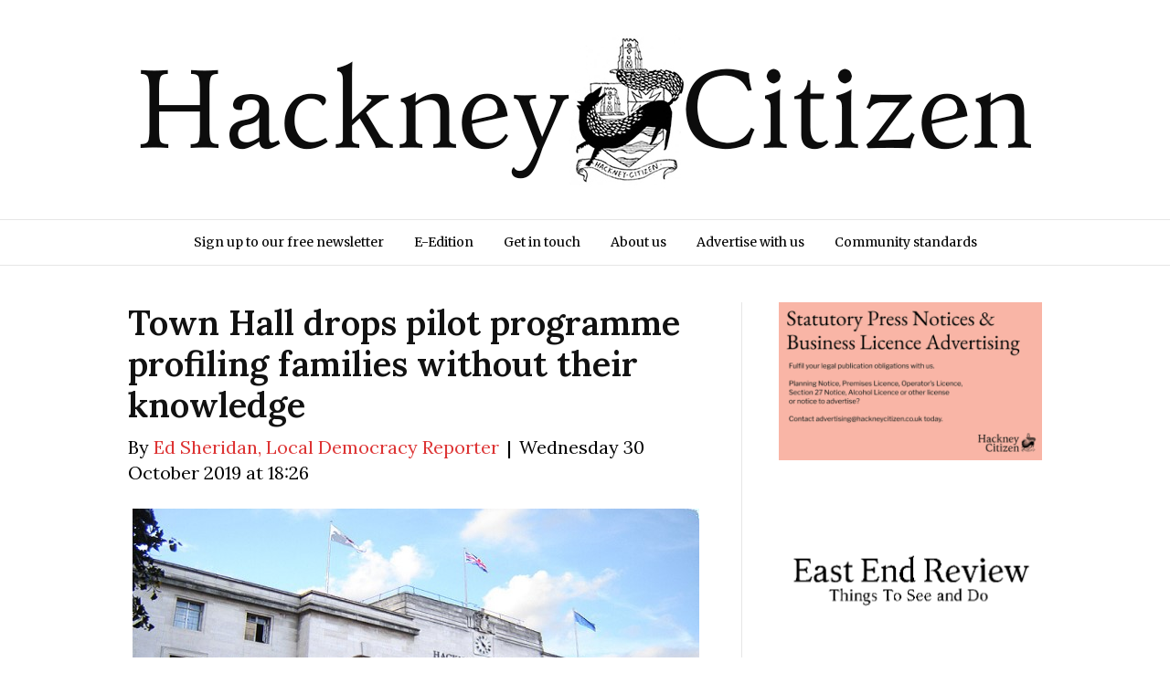

--- FILE ---
content_type: text/html; charset=UTF-8
request_url: https://www.hackneycitizen.co.uk/2019/10/30/town-hall-drops-pilot-programme-profiling-families-without-their-knowledge/
body_size: 17367
content:
<!DOCTYPE html>
<html lang="en-GB">
<head>
<meta charset="UTF-8" />
<meta name='viewport' content='width=device-width, initial-scale=1.0' />
<meta http-equiv='X-UA-Compatible' content='IE=edge' />
<link rel="profile" href="https://gmpg.org/xfn/11" />
<title>Town Hall drops pilot programme profiling families without their knowledge &#8211; Hackney Citizen</title>
<meta name='robots' content='max-image-preview:large' />
<!-- Google tag (gtag.js) consent mode dataLayer added by Site Kit -->
<script id="google_gtagjs-js-consent-mode-data-layer">
window.dataLayer = window.dataLayer || [];function gtag(){dataLayer.push(arguments);}
gtag('consent', 'default', {"ad_personalization":"denied","ad_storage":"denied","ad_user_data":"denied","analytics_storage":"denied","functionality_storage":"denied","security_storage":"denied","personalization_storage":"denied","region":["AT","BE","BG","CH","CY","CZ","DE","DK","EE","ES","FI","FR","GB","GR","HR","HU","IE","IS","IT","LI","LT","LU","LV","MT","NL","NO","PL","PT","RO","SE","SI","SK"],"wait_for_update":500});
window._googlesitekitConsentCategoryMap = {"statistics":["analytics_storage"],"marketing":["ad_storage","ad_user_data","ad_personalization"],"functional":["functionality_storage","security_storage"],"preferences":["personalization_storage"]};
window._googlesitekitConsents = {"ad_personalization":"denied","ad_storage":"denied","ad_user_data":"denied","analytics_storage":"denied","functionality_storage":"denied","security_storage":"denied","personalization_storage":"denied","region":["AT","BE","BG","CH","CY","CZ","DE","DK","EE","ES","FI","FR","GB","GR","HR","HU","IE","IS","IT","LI","LT","LU","LV","MT","NL","NO","PL","PT","RO","SE","SI","SK"],"wait_for_update":500};
</script>
<!-- End Google tag (gtag.js) consent mode dataLayer added by Site Kit -->
<link rel='dns-prefetch' href='//www.hackneycitizen.co.uk' />
<link rel='dns-prefetch' href='//cc.cdn.civiccomputing.com' />
<link rel='dns-prefetch' href='//www.googletagmanager.com' />
<link rel='dns-prefetch' href='//fonts.googleapis.com' />
<link rel="alternate" type="application/rss+xml" title="Hackney Citizen &raquo; Feed" href="https://www.hackneycitizen.co.uk/feed/" />
<link rel="alternate" type="application/rss+xml" title="Hackney Citizen &raquo; Comments Feed" href="https://www.hackneycitizen.co.uk/comments/feed/" />
<link rel="alternate" type="application/rss+xml" title="Hackney Citizen &raquo; Town Hall drops pilot programme profiling families without their knowledge Comments Feed" href="https://www.hackneycitizen.co.uk/2019/10/30/town-hall-drops-pilot-programme-profiling-families-without-their-knowledge/feed/" />
<link rel="alternate" title="oEmbed (JSON)" type="application/json+oembed" href="https://www.hackneycitizen.co.uk/wp-json/oembed/1.0/embed?url=https%3A%2F%2Fwww.hackneycitizen.co.uk%2F2019%2F10%2F30%2Ftown-hall-drops-pilot-programme-profiling-families-without-their-knowledge%2F" />
<link rel="alternate" title="oEmbed (XML)" type="text/xml+oembed" href="https://www.hackneycitizen.co.uk/wp-json/oembed/1.0/embed?url=https%3A%2F%2Fwww.hackneycitizen.co.uk%2F2019%2F10%2F30%2Ftown-hall-drops-pilot-programme-profiling-families-without-their-knowledge%2F&#038;format=xml" />
<style id='wp-img-auto-sizes-contain-inline-css'>
img:is([sizes=auto i],[sizes^="auto," i]){contain-intrinsic-size:3000px 1500px}
/*# sourceURL=wp-img-auto-sizes-contain-inline-css */
</style>
<link rel='stylesheet' id='wgs-css' href='https://www.hackneycitizen.co.uk/wp-content/plugins/wp-google-search/wgs.css?ver=6.9' media='all' />
<link rel='stylesheet' id='wgs2-css' href='https://www.hackneycitizen.co.uk/wp-content/plugins/wp-google-search/wgs2.css?ver=6.9' media='all' />
<link rel='stylesheet' id='fl-builder-google-fonts-560cd7683afc6c3efe15dac08299c666-css' href='https://fonts.googleapis.com/css?family=Lora%3A300%2C400%2C700%2C600&#038;ver=6.9' media='all' />
<link rel='stylesheet' id='fl-builder-google-fonts-71932119f06b4a6847b9f9ba86c909f2-css' href='https://fonts.googleapis.com/css?family=Merriweather%3A400&#038;ver=6.9' media='all' />
<link rel='alternate stylesheet' id='powerkit-icons-css' href='https://www.hackneycitizen.co.uk/wp-content/plugins/powerkit/assets/fonts/powerkit-icons.woff?ver=3.0.4' as='font' type='font/wof' crossorigin />
<link rel='stylesheet' id='powerkit-css' href='https://www.hackneycitizen.co.uk/wp-content/plugins/powerkit/assets/css/powerkit.css?ver=3.0.4' media='all' />
<style id='wp-emoji-styles-inline-css'>

	img.wp-smiley, img.emoji {
		display: inline !important;
		border: none !important;
		box-shadow: none !important;
		height: 1em !important;
		width: 1em !important;
		margin: 0 0.07em !important;
		vertical-align: -0.1em !important;
		background: none !important;
		padding: 0 !important;
	}
/*# sourceURL=wp-emoji-styles-inline-css */
</style>
<link rel='stylesheet' id='wp-block-library-css' href='https://www.hackneycitizen.co.uk/wp-includes/css/dist/block-library/style.min.css?ver=6.9' media='all' />
<style id='wp-block-image-inline-css'>
.wp-block-image>a,.wp-block-image>figure>a{display:inline-block}.wp-block-image img{box-sizing:border-box;height:auto;max-width:100%;vertical-align:bottom}@media not (prefers-reduced-motion){.wp-block-image img.hide{visibility:hidden}.wp-block-image img.show{animation:show-content-image .4s}}.wp-block-image[style*=border-radius] img,.wp-block-image[style*=border-radius]>a{border-radius:inherit}.wp-block-image.has-custom-border img{box-sizing:border-box}.wp-block-image.aligncenter{text-align:center}.wp-block-image.alignfull>a,.wp-block-image.alignwide>a{width:100%}.wp-block-image.alignfull img,.wp-block-image.alignwide img{height:auto;width:100%}.wp-block-image .aligncenter,.wp-block-image .alignleft,.wp-block-image .alignright,.wp-block-image.aligncenter,.wp-block-image.alignleft,.wp-block-image.alignright{display:table}.wp-block-image .aligncenter>figcaption,.wp-block-image .alignleft>figcaption,.wp-block-image .alignright>figcaption,.wp-block-image.aligncenter>figcaption,.wp-block-image.alignleft>figcaption,.wp-block-image.alignright>figcaption{caption-side:bottom;display:table-caption}.wp-block-image .alignleft{float:left;margin:.5em 1em .5em 0}.wp-block-image .alignright{float:right;margin:.5em 0 .5em 1em}.wp-block-image .aligncenter{margin-left:auto;margin-right:auto}.wp-block-image :where(figcaption){margin-bottom:1em;margin-top:.5em}.wp-block-image.is-style-circle-mask img{border-radius:9999px}@supports ((-webkit-mask-image:none) or (mask-image:none)) or (-webkit-mask-image:none){.wp-block-image.is-style-circle-mask img{border-radius:0;-webkit-mask-image:url('data:image/svg+xml;utf8,<svg viewBox="0 0 100 100" xmlns="http://www.w3.org/2000/svg"><circle cx="50" cy="50" r="50"/></svg>');mask-image:url('data:image/svg+xml;utf8,<svg viewBox="0 0 100 100" xmlns="http://www.w3.org/2000/svg"><circle cx="50" cy="50" r="50"/></svg>');mask-mode:alpha;-webkit-mask-position:center;mask-position:center;-webkit-mask-repeat:no-repeat;mask-repeat:no-repeat;-webkit-mask-size:contain;mask-size:contain}}:root :where(.wp-block-image.is-style-rounded img,.wp-block-image .is-style-rounded img){border-radius:9999px}.wp-block-image figure{margin:0}.wp-lightbox-container{display:flex;flex-direction:column;position:relative}.wp-lightbox-container img{cursor:zoom-in}.wp-lightbox-container img:hover+button{opacity:1}.wp-lightbox-container button{align-items:center;backdrop-filter:blur(16px) saturate(180%);background-color:#5a5a5a40;border:none;border-radius:4px;cursor:zoom-in;display:flex;height:20px;justify-content:center;opacity:0;padding:0;position:absolute;right:16px;text-align:center;top:16px;width:20px;z-index:100}@media not (prefers-reduced-motion){.wp-lightbox-container button{transition:opacity .2s ease}}.wp-lightbox-container button:focus-visible{outline:3px auto #5a5a5a40;outline:3px auto -webkit-focus-ring-color;outline-offset:3px}.wp-lightbox-container button:hover{cursor:pointer;opacity:1}.wp-lightbox-container button:focus{opacity:1}.wp-lightbox-container button:focus,.wp-lightbox-container button:hover,.wp-lightbox-container button:not(:hover):not(:active):not(.has-background){background-color:#5a5a5a40;border:none}.wp-lightbox-overlay{box-sizing:border-box;cursor:zoom-out;height:100vh;left:0;overflow:hidden;position:fixed;top:0;visibility:hidden;width:100%;z-index:100000}.wp-lightbox-overlay .close-button{align-items:center;cursor:pointer;display:flex;justify-content:center;min-height:40px;min-width:40px;padding:0;position:absolute;right:calc(env(safe-area-inset-right) + 16px);top:calc(env(safe-area-inset-top) + 16px);z-index:5000000}.wp-lightbox-overlay .close-button:focus,.wp-lightbox-overlay .close-button:hover,.wp-lightbox-overlay .close-button:not(:hover):not(:active):not(.has-background){background:none;border:none}.wp-lightbox-overlay .lightbox-image-container{height:var(--wp--lightbox-container-height);left:50%;overflow:hidden;position:absolute;top:50%;transform:translate(-50%,-50%);transform-origin:top left;width:var(--wp--lightbox-container-width);z-index:9999999999}.wp-lightbox-overlay .wp-block-image{align-items:center;box-sizing:border-box;display:flex;height:100%;justify-content:center;margin:0;position:relative;transform-origin:0 0;width:100%;z-index:3000000}.wp-lightbox-overlay .wp-block-image img{height:var(--wp--lightbox-image-height);min-height:var(--wp--lightbox-image-height);min-width:var(--wp--lightbox-image-width);width:var(--wp--lightbox-image-width)}.wp-lightbox-overlay .wp-block-image figcaption{display:none}.wp-lightbox-overlay button{background:none;border:none}.wp-lightbox-overlay .scrim{background-color:#fff;height:100%;opacity:.9;position:absolute;width:100%;z-index:2000000}.wp-lightbox-overlay.active{visibility:visible}@media not (prefers-reduced-motion){.wp-lightbox-overlay.active{animation:turn-on-visibility .25s both}.wp-lightbox-overlay.active img{animation:turn-on-visibility .35s both}.wp-lightbox-overlay.show-closing-animation:not(.active){animation:turn-off-visibility .35s both}.wp-lightbox-overlay.show-closing-animation:not(.active) img{animation:turn-off-visibility .25s both}.wp-lightbox-overlay.zoom.active{animation:none;opacity:1;visibility:visible}.wp-lightbox-overlay.zoom.active .lightbox-image-container{animation:lightbox-zoom-in .4s}.wp-lightbox-overlay.zoom.active .lightbox-image-container img{animation:none}.wp-lightbox-overlay.zoom.active .scrim{animation:turn-on-visibility .4s forwards}.wp-lightbox-overlay.zoom.show-closing-animation:not(.active){animation:none}.wp-lightbox-overlay.zoom.show-closing-animation:not(.active) .lightbox-image-container{animation:lightbox-zoom-out .4s}.wp-lightbox-overlay.zoom.show-closing-animation:not(.active) .lightbox-image-container img{animation:none}.wp-lightbox-overlay.zoom.show-closing-animation:not(.active) .scrim{animation:turn-off-visibility .4s forwards}}@keyframes show-content-image{0%{visibility:hidden}99%{visibility:hidden}to{visibility:visible}}@keyframes turn-on-visibility{0%{opacity:0}to{opacity:1}}@keyframes turn-off-visibility{0%{opacity:1;visibility:visible}99%{opacity:0;visibility:visible}to{opacity:0;visibility:hidden}}@keyframes lightbox-zoom-in{0%{transform:translate(calc((-100vw + var(--wp--lightbox-scrollbar-width))/2 + var(--wp--lightbox-initial-left-position)),calc(-50vh + var(--wp--lightbox-initial-top-position))) scale(var(--wp--lightbox-scale))}to{transform:translate(-50%,-50%) scale(1)}}@keyframes lightbox-zoom-out{0%{transform:translate(-50%,-50%) scale(1);visibility:visible}99%{visibility:visible}to{transform:translate(calc((-100vw + var(--wp--lightbox-scrollbar-width))/2 + var(--wp--lightbox-initial-left-position)),calc(-50vh + var(--wp--lightbox-initial-top-position))) scale(var(--wp--lightbox-scale));visibility:hidden}}
/*# sourceURL=https://www.hackneycitizen.co.uk/wp-includes/blocks/image/style.min.css */
</style>
<style id='wp-block-image-theme-inline-css'>
:root :where(.wp-block-image figcaption){color:#555;font-size:13px;text-align:center}.is-dark-theme :root :where(.wp-block-image figcaption){color:#ffffffa6}.wp-block-image{margin:0 0 1em}
/*# sourceURL=https://www.hackneycitizen.co.uk/wp-includes/blocks/image/theme.min.css */
</style>
<style id='wp-block-paragraph-inline-css'>
.is-small-text{font-size:.875em}.is-regular-text{font-size:1em}.is-large-text{font-size:2.25em}.is-larger-text{font-size:3em}.has-drop-cap:not(:focus):first-letter{float:left;font-size:8.4em;font-style:normal;font-weight:100;line-height:.68;margin:.05em .1em 0 0;text-transform:uppercase}body.rtl .has-drop-cap:not(:focus):first-letter{float:none;margin-left:.1em}p.has-drop-cap.has-background{overflow:hidden}:root :where(p.has-background){padding:1.25em 2.375em}:where(p.has-text-color:not(.has-link-color)) a{color:inherit}p.has-text-align-left[style*="writing-mode:vertical-lr"],p.has-text-align-right[style*="writing-mode:vertical-rl"]{rotate:180deg}
/*# sourceURL=https://www.hackneycitizen.co.uk/wp-includes/blocks/paragraph/style.min.css */
</style>
<style id='global-styles-inline-css'>
:root{--wp--preset--aspect-ratio--square: 1;--wp--preset--aspect-ratio--4-3: 4/3;--wp--preset--aspect-ratio--3-4: 3/4;--wp--preset--aspect-ratio--3-2: 3/2;--wp--preset--aspect-ratio--2-3: 2/3;--wp--preset--aspect-ratio--16-9: 16/9;--wp--preset--aspect-ratio--9-16: 9/16;--wp--preset--color--black: #000000;--wp--preset--color--cyan-bluish-gray: #abb8c3;--wp--preset--color--white: #ffffff;--wp--preset--color--pale-pink: #f78da7;--wp--preset--color--vivid-red: #cf2e2e;--wp--preset--color--luminous-vivid-orange: #ff6900;--wp--preset--color--luminous-vivid-amber: #fcb900;--wp--preset--color--light-green-cyan: #7bdcb5;--wp--preset--color--vivid-green-cyan: #00d084;--wp--preset--color--pale-cyan-blue: #8ed1fc;--wp--preset--color--vivid-cyan-blue: #0693e3;--wp--preset--color--vivid-purple: #9b51e0;--wp--preset--color--fl-heading-text: #121212;--wp--preset--color--fl-body-bg: #ffffff;--wp--preset--color--fl-body-text: #000000;--wp--preset--color--fl-accent: #dd3333;--wp--preset--color--fl-accent-hover: #6b5840;--wp--preset--color--fl-topbar-bg: #ffffff;--wp--preset--color--fl-topbar-text: #000000;--wp--preset--color--fl-topbar-link: #f95252;--wp--preset--color--fl-topbar-hover: #428bca;--wp--preset--color--fl-header-bg: #ffffff;--wp--preset--color--fl-header-text: #000000;--wp--preset--color--fl-header-link: #005689;--wp--preset--color--fl-header-hover: #6b5840;--wp--preset--color--fl-nav-bg: #ffffff;--wp--preset--color--fl-nav-link: #000000;--wp--preset--color--fl-nav-hover: #1e73be;--wp--preset--color--fl-content-bg: #ffffff;--wp--preset--color--fl-footer-widgets-bg: #ffffff;--wp--preset--color--fl-footer-widgets-text: #000000;--wp--preset--color--fl-footer-widgets-link: #428bca;--wp--preset--color--fl-footer-widgets-hover: #428bca;--wp--preset--color--fl-footer-bg: #ffffff;--wp--preset--color--fl-footer-text: #000000;--wp--preset--color--fl-footer-link: #428bca;--wp--preset--color--fl-footer-hover: #428bca;--wp--preset--gradient--vivid-cyan-blue-to-vivid-purple: linear-gradient(135deg,rgb(6,147,227) 0%,rgb(155,81,224) 100%);--wp--preset--gradient--light-green-cyan-to-vivid-green-cyan: linear-gradient(135deg,rgb(122,220,180) 0%,rgb(0,208,130) 100%);--wp--preset--gradient--luminous-vivid-amber-to-luminous-vivid-orange: linear-gradient(135deg,rgb(252,185,0) 0%,rgb(255,105,0) 100%);--wp--preset--gradient--luminous-vivid-orange-to-vivid-red: linear-gradient(135deg,rgb(255,105,0) 0%,rgb(207,46,46) 100%);--wp--preset--gradient--very-light-gray-to-cyan-bluish-gray: linear-gradient(135deg,rgb(238,238,238) 0%,rgb(169,184,195) 100%);--wp--preset--gradient--cool-to-warm-spectrum: linear-gradient(135deg,rgb(74,234,220) 0%,rgb(151,120,209) 20%,rgb(207,42,186) 40%,rgb(238,44,130) 60%,rgb(251,105,98) 80%,rgb(254,248,76) 100%);--wp--preset--gradient--blush-light-purple: linear-gradient(135deg,rgb(255,206,236) 0%,rgb(152,150,240) 100%);--wp--preset--gradient--blush-bordeaux: linear-gradient(135deg,rgb(254,205,165) 0%,rgb(254,45,45) 50%,rgb(107,0,62) 100%);--wp--preset--gradient--luminous-dusk: linear-gradient(135deg,rgb(255,203,112) 0%,rgb(199,81,192) 50%,rgb(65,88,208) 100%);--wp--preset--gradient--pale-ocean: linear-gradient(135deg,rgb(255,245,203) 0%,rgb(182,227,212) 50%,rgb(51,167,181) 100%);--wp--preset--gradient--electric-grass: linear-gradient(135deg,rgb(202,248,128) 0%,rgb(113,206,126) 100%);--wp--preset--gradient--midnight: linear-gradient(135deg,rgb(2,3,129) 0%,rgb(40,116,252) 100%);--wp--preset--font-size--small: 13px;--wp--preset--font-size--medium: 20px;--wp--preset--font-size--large: 36px;--wp--preset--font-size--x-large: 42px;--wp--preset--spacing--20: 0.44rem;--wp--preset--spacing--30: 0.67rem;--wp--preset--spacing--40: 1rem;--wp--preset--spacing--50: 1.5rem;--wp--preset--spacing--60: 2.25rem;--wp--preset--spacing--70: 3.38rem;--wp--preset--spacing--80: 5.06rem;--wp--preset--shadow--natural: 6px 6px 9px rgba(0, 0, 0, 0.2);--wp--preset--shadow--deep: 12px 12px 50px rgba(0, 0, 0, 0.4);--wp--preset--shadow--sharp: 6px 6px 0px rgba(0, 0, 0, 0.2);--wp--preset--shadow--outlined: 6px 6px 0px -3px rgb(255, 255, 255), 6px 6px rgb(0, 0, 0);--wp--preset--shadow--crisp: 6px 6px 0px rgb(0, 0, 0);}:where(.is-layout-flex){gap: 0.5em;}:where(.is-layout-grid){gap: 0.5em;}body .is-layout-flex{display: flex;}.is-layout-flex{flex-wrap: wrap;align-items: center;}.is-layout-flex > :is(*, div){margin: 0;}body .is-layout-grid{display: grid;}.is-layout-grid > :is(*, div){margin: 0;}:where(.wp-block-columns.is-layout-flex){gap: 2em;}:where(.wp-block-columns.is-layout-grid){gap: 2em;}:where(.wp-block-post-template.is-layout-flex){gap: 1.25em;}:where(.wp-block-post-template.is-layout-grid){gap: 1.25em;}.has-black-color{color: var(--wp--preset--color--black) !important;}.has-cyan-bluish-gray-color{color: var(--wp--preset--color--cyan-bluish-gray) !important;}.has-white-color{color: var(--wp--preset--color--white) !important;}.has-pale-pink-color{color: var(--wp--preset--color--pale-pink) !important;}.has-vivid-red-color{color: var(--wp--preset--color--vivid-red) !important;}.has-luminous-vivid-orange-color{color: var(--wp--preset--color--luminous-vivid-orange) !important;}.has-luminous-vivid-amber-color{color: var(--wp--preset--color--luminous-vivid-amber) !important;}.has-light-green-cyan-color{color: var(--wp--preset--color--light-green-cyan) !important;}.has-vivid-green-cyan-color{color: var(--wp--preset--color--vivid-green-cyan) !important;}.has-pale-cyan-blue-color{color: var(--wp--preset--color--pale-cyan-blue) !important;}.has-vivid-cyan-blue-color{color: var(--wp--preset--color--vivid-cyan-blue) !important;}.has-vivid-purple-color{color: var(--wp--preset--color--vivid-purple) !important;}.has-black-background-color{background-color: var(--wp--preset--color--black) !important;}.has-cyan-bluish-gray-background-color{background-color: var(--wp--preset--color--cyan-bluish-gray) !important;}.has-white-background-color{background-color: var(--wp--preset--color--white) !important;}.has-pale-pink-background-color{background-color: var(--wp--preset--color--pale-pink) !important;}.has-vivid-red-background-color{background-color: var(--wp--preset--color--vivid-red) !important;}.has-luminous-vivid-orange-background-color{background-color: var(--wp--preset--color--luminous-vivid-orange) !important;}.has-luminous-vivid-amber-background-color{background-color: var(--wp--preset--color--luminous-vivid-amber) !important;}.has-light-green-cyan-background-color{background-color: var(--wp--preset--color--light-green-cyan) !important;}.has-vivid-green-cyan-background-color{background-color: var(--wp--preset--color--vivid-green-cyan) !important;}.has-pale-cyan-blue-background-color{background-color: var(--wp--preset--color--pale-cyan-blue) !important;}.has-vivid-cyan-blue-background-color{background-color: var(--wp--preset--color--vivid-cyan-blue) !important;}.has-vivid-purple-background-color{background-color: var(--wp--preset--color--vivid-purple) !important;}.has-black-border-color{border-color: var(--wp--preset--color--black) !important;}.has-cyan-bluish-gray-border-color{border-color: var(--wp--preset--color--cyan-bluish-gray) !important;}.has-white-border-color{border-color: var(--wp--preset--color--white) !important;}.has-pale-pink-border-color{border-color: var(--wp--preset--color--pale-pink) !important;}.has-vivid-red-border-color{border-color: var(--wp--preset--color--vivid-red) !important;}.has-luminous-vivid-orange-border-color{border-color: var(--wp--preset--color--luminous-vivid-orange) !important;}.has-luminous-vivid-amber-border-color{border-color: var(--wp--preset--color--luminous-vivid-amber) !important;}.has-light-green-cyan-border-color{border-color: var(--wp--preset--color--light-green-cyan) !important;}.has-vivid-green-cyan-border-color{border-color: var(--wp--preset--color--vivid-green-cyan) !important;}.has-pale-cyan-blue-border-color{border-color: var(--wp--preset--color--pale-cyan-blue) !important;}.has-vivid-cyan-blue-border-color{border-color: var(--wp--preset--color--vivid-cyan-blue) !important;}.has-vivid-purple-border-color{border-color: var(--wp--preset--color--vivid-purple) !important;}.has-vivid-cyan-blue-to-vivid-purple-gradient-background{background: var(--wp--preset--gradient--vivid-cyan-blue-to-vivid-purple) !important;}.has-light-green-cyan-to-vivid-green-cyan-gradient-background{background: var(--wp--preset--gradient--light-green-cyan-to-vivid-green-cyan) !important;}.has-luminous-vivid-amber-to-luminous-vivid-orange-gradient-background{background: var(--wp--preset--gradient--luminous-vivid-amber-to-luminous-vivid-orange) !important;}.has-luminous-vivid-orange-to-vivid-red-gradient-background{background: var(--wp--preset--gradient--luminous-vivid-orange-to-vivid-red) !important;}.has-very-light-gray-to-cyan-bluish-gray-gradient-background{background: var(--wp--preset--gradient--very-light-gray-to-cyan-bluish-gray) !important;}.has-cool-to-warm-spectrum-gradient-background{background: var(--wp--preset--gradient--cool-to-warm-spectrum) !important;}.has-blush-light-purple-gradient-background{background: var(--wp--preset--gradient--blush-light-purple) !important;}.has-blush-bordeaux-gradient-background{background: var(--wp--preset--gradient--blush-bordeaux) !important;}.has-luminous-dusk-gradient-background{background: var(--wp--preset--gradient--luminous-dusk) !important;}.has-pale-ocean-gradient-background{background: var(--wp--preset--gradient--pale-ocean) !important;}.has-electric-grass-gradient-background{background: var(--wp--preset--gradient--electric-grass) !important;}.has-midnight-gradient-background{background: var(--wp--preset--gradient--midnight) !important;}.has-small-font-size{font-size: var(--wp--preset--font-size--small) !important;}.has-medium-font-size{font-size: var(--wp--preset--font-size--medium) !important;}.has-large-font-size{font-size: var(--wp--preset--font-size--large) !important;}.has-x-large-font-size{font-size: var(--wp--preset--font-size--x-large) !important;}
/*# sourceURL=global-styles-inline-css */
</style>

<style id='classic-theme-styles-inline-css'>
/*! This file is auto-generated */
.wp-block-button__link{color:#fff;background-color:#32373c;border-radius:9999px;box-shadow:none;text-decoration:none;padding:calc(.667em + 2px) calc(1.333em + 2px);font-size:1.125em}.wp-block-file__button{background:#32373c;color:#fff;text-decoration:none}
/*# sourceURL=/wp-includes/css/classic-themes.min.css */
</style>
<link rel='stylesheet' id='powerkit-author-box-css' href='https://www.hackneycitizen.co.uk/wp-content/plugins/powerkit/modules/author-box/public/css/public-powerkit-author-box.css?ver=3.0.4' media='all' />
<link rel='stylesheet' id='powerkit-basic-elements-css' href='https://www.hackneycitizen.co.uk/wp-content/plugins/powerkit/modules/basic-elements/public/css/public-powerkit-basic-elements.css?ver=3.0.4' media='screen' />
<link rel='stylesheet' id='powerkit-coming-soon-css' href='https://www.hackneycitizen.co.uk/wp-content/plugins/powerkit/modules/coming-soon/public/css/public-powerkit-coming-soon.css?ver=3.0.4' media='all' />
<link rel='stylesheet' id='powerkit-content-formatting-css' href='https://www.hackneycitizen.co.uk/wp-content/plugins/powerkit/modules/content-formatting/public/css/public-powerkit-content-formatting.css?ver=3.0.4' media='all' />
<link rel='stylesheet' id='powerkit-сontributors-css' href='https://www.hackneycitizen.co.uk/wp-content/plugins/powerkit/modules/contributors/public/css/public-powerkit-contributors.css?ver=3.0.4' media='all' />
<link rel='stylesheet' id='powerkit-facebook-css' href='https://www.hackneycitizen.co.uk/wp-content/plugins/powerkit/modules/facebook/public/css/public-powerkit-facebook.css?ver=3.0.4' media='all' />
<link rel='stylesheet' id='powerkit-featured-categories-css' href='https://www.hackneycitizen.co.uk/wp-content/plugins/powerkit/modules/featured-categories/public/css/public-powerkit-featured-categories.css?ver=3.0.4' media='all' />
<link rel='stylesheet' id='powerkit-inline-posts-css' href='https://www.hackneycitizen.co.uk/wp-content/plugins/powerkit/modules/inline-posts/public/css/public-powerkit-inline-posts.css?ver=3.0.4' media='all' />
<link rel='stylesheet' id='powerkit-instagram-css' href='https://www.hackneycitizen.co.uk/wp-content/plugins/powerkit/modules/instagram/public/css/public-powerkit-instagram.css?ver=3.0.4' media='all' />
<link rel='stylesheet' id='powerkit-justified-gallery-css' href='https://www.hackneycitizen.co.uk/wp-content/plugins/powerkit/modules/justified-gallery/public/css/public-powerkit-justified-gallery.css?ver=3.0.4' media='all' />
<link rel='stylesheet' id='powerkit-lazyload-css' href='https://www.hackneycitizen.co.uk/wp-content/plugins/powerkit/modules/lazyload/public/css/public-powerkit-lazyload.css?ver=3.0.4' media='all' />
<link rel='stylesheet' id='glightbox-css' href='https://www.hackneycitizen.co.uk/wp-content/plugins/powerkit/modules/lightbox/public/css/glightbox.min.css?ver=3.0.4' media='all' />
<link rel='stylesheet' id='powerkit-lightbox-css' href='https://www.hackneycitizen.co.uk/wp-content/plugins/powerkit/modules/lightbox/public/css/public-powerkit-lightbox.css?ver=3.0.4' media='all' />
<link rel='stylesheet' id='powerkit-opt-in-forms-css' href='https://www.hackneycitizen.co.uk/wp-content/plugins/powerkit/modules/opt-in-forms/public/css/public-powerkit-opt-in-forms.css?ver=3.0.4' media='all' />
<link rel='stylesheet' id='powerkit-pinterest-css' href='https://www.hackneycitizen.co.uk/wp-content/plugins/powerkit/modules/pinterest/public/css/public-powerkit-pinterest.css?ver=3.0.4' media='all' />
<link rel='stylesheet' id='powerkit-widget-posts-css' href='https://www.hackneycitizen.co.uk/wp-content/plugins/powerkit/modules/posts/public/css/public-powerkit-widget-posts.css?ver=3.0.4' media='all' />
<link rel='stylesheet' id='powerkit-scroll-to-top-css' href='https://www.hackneycitizen.co.uk/wp-content/plugins/powerkit/modules/scroll-to-top/public/css/public-powerkit-scroll-to-top.css?ver=3.0.4' media='all' />
<link rel='stylesheet' id='powerkit-share-buttons-css' href='https://www.hackneycitizen.co.uk/wp-content/plugins/powerkit/modules/share-buttons/public/css/public-powerkit-share-buttons.css?ver=3.0.4' media='all' />
<link rel='stylesheet' id='powerkit-slider-gallery-css' href='https://www.hackneycitizen.co.uk/wp-content/plugins/powerkit/modules/slider-gallery/public/css/public-powerkit-slider-gallery.css?ver=3.0.4' media='all' />
<link rel='stylesheet' id='powerkit-social-links-css' href='https://www.hackneycitizen.co.uk/wp-content/plugins/powerkit/modules/social-links/public/css/public-powerkit-social-links.css?ver=3.0.4' media='all' />
<link rel='stylesheet' id='powerkit-table-of-contents-css' href='https://www.hackneycitizen.co.uk/wp-content/plugins/powerkit/modules/table-of-contents/public/css/public-powerkit-table-of-contents.css?ver=3.0.4' media='all' />
<link rel='stylesheet' id='powerkit-twitter-css' href='https://www.hackneycitizen.co.uk/wp-content/plugins/powerkit/modules/twitter/public/css/public-powerkit-twitter.css?ver=3.0.4' media='all' />
<link rel='stylesheet' id='powerkit-widget-about-css' href='https://www.hackneycitizen.co.uk/wp-content/plugins/powerkit/modules/widget-about/public/css/public-powerkit-widget-about.css?ver=3.0.4' media='all' />
<link rel='stylesheet' id='mc4wp-form-basic-css' href='https://www.hackneycitizen.co.uk/wp-content/plugins/mailchimp-for-wp/assets/css/form-basic.css?ver=4.10.9' media='all' />
<link rel='stylesheet' id='cmplz-general-css' href='https://www.hackneycitizen.co.uk/wp-content/plugins/complianz-gdpr/assets/css/cookieblocker.min.css?ver=1766010923' media='all' />
<link rel='stylesheet' id='jquery-magnificpopup-css' href='https://www.hackneycitizen.co.uk/wp-content/themes/bb-theme/css/jquery.magnificpopup.css?ver=1.7.18' media='all' />
<link rel='stylesheet' id='base-css' href='https://www.hackneycitizen.co.uk/wp-content/themes/bb-theme/css/base.min.css?ver=1.7.18' media='all' />
<link rel='stylesheet' id='fl-automator-skin-css' href='https://www.hackneycitizen.co.uk/wp-content/uploads/bb-theme/skin-6929f4b16f253.css?ver=1.7.18' media='all' />
<link rel='stylesheet' id='fl-child-theme-css' href='https://www.hackneycitizen.co.uk/wp-content/themes/bb-theme-child/style.css?ver=6.9' media='all' />
<script src="https://www.hackneycitizen.co.uk/wp-includes/js/jquery/jquery.min.js?ver=3.7.1" id="jquery-core-js"></script>
<script src="https://www.hackneycitizen.co.uk/wp-includes/js/jquery/jquery-migrate.min.js?ver=3.4.1" id="jquery-migrate-js"></script>

<!-- Google tag (gtag.js) snippet added by Site Kit -->
<!-- Google Analytics snippet added by Site Kit -->
<script src="https://www.googletagmanager.com/gtag/js?id=G-5Z209M60QX" id="google_gtagjs-js" async></script>
<script id="google_gtagjs-js-after">
window.dataLayer = window.dataLayer || [];function gtag(){dataLayer.push(arguments);}
gtag("set","linker",{"domains":["www.hackneycitizen.co.uk"]});
gtag("js", new Date());
gtag("set", "developer_id.dZTNiMT", true);
gtag("config", "G-5Z209M60QX", {"googlesitekit_post_date":"20191030","googlesitekit_post_author":"Ed Sheridan, Local Democracy Reporter"});
//# sourceURL=google_gtagjs-js-after
</script>
<link rel="https://api.w.org/" href="https://www.hackneycitizen.co.uk/wp-json/" /><link rel="alternate" title="JSON" type="application/json" href="https://www.hackneycitizen.co.uk/wp-json/wp/v2/posts/244788" /><link rel="EditURI" type="application/rsd+xml" title="RSD" href="https://www.hackneycitizen.co.uk/xmlrpc.php?rsd" />
<meta name="generator" content="WordPress 6.9" />
<link rel="canonical" href="https://www.hackneycitizen.co.uk/2019/10/30/town-hall-drops-pilot-programme-profiling-families-without-their-knowledge/" />
<link rel='shortlink' href='https://www.hackneycitizen.co.uk/?p=244788' />
<meta name="generator" content="Site Kit by Google 1.170.0" />
<!-- Google AdSense meta tags added by Site Kit -->
<meta name="google-adsense-platform-account" content="ca-host-pub-2644536267352236">
<meta name="google-adsense-platform-domain" content="sitekit.withgoogle.com">
<!-- End Google AdSense meta tags added by Site Kit -->
<link rel="icon" href="https://www.hackneycitizen.co.uk/wp-content/uploads/cropped-hcsquare-1-32x32.jpg" sizes="32x32" />
<link rel="icon" href="https://www.hackneycitizen.co.uk/wp-content/uploads/cropped-hcsquare-1-192x192.jpg" sizes="192x192" />
<link rel="apple-touch-icon" href="https://www.hackneycitizen.co.uk/wp-content/uploads/cropped-hcsquare-1-180x180.jpg" />
<meta name="msapplication-TileImage" content="https://www.hackneycitizen.co.uk/wp-content/uploads/cropped-hcsquare-1-270x270.jpg" />
		<style id="wp-custom-css">
			.page .entry-title {
    text-align: center;
}
ins {
	display: block;
	text-align: center;
}		</style>
		<!-- Google tag (gtag.js) -->
<script async src="https://www.googletagmanager.com/gtag/js?id=G-5Z209M60QX"></script>
<script>
  window.dataLayer = window.dataLayer || [];
  function gtag(){dataLayer.push(arguments);}
  gtag('js', new Date());

  gtag('config', 'G-5Z209M60QX');
</script>
</head>
<body class="wp-singular post-template-default single single-post postid-244788 single-format-standard wp-theme-bb-theme wp-child-theme-bb-theme-child fl-framework-base fl-preset-default fl-full-width fl-has-sidebar has-blocks" itemscope="itemscope" itemtype="https://schema.org/WebPage">
<!-- Revive Adserver Hosted edition - Ad Management Asynchronous JS Tag - Generated with Revive Adserver v5.2.1 -->
<ins data-revive-zoneid="10418" data-revive-id="727bec5e09208690b050ccfc6a45d384"></ins>
<script async src="https://servedby.revive-adserver.net/asyncjs.php"></script>


<a aria-label="Skip to content" class="fl-screen-reader-text" href="#fl-main-content">Skip to content</a><div class="fl-page">
	<header class="fl-page-header fl-page-header-primary fl-page-nav-centered fl-page-nav-toggle-button fl-page-nav-toggle-visible-mobile" itemscope="itemscope" itemtype="https://schema.org/WPHeader"  role="banner">
	<div class="fl-page-header-wrap">
		<div class="fl-page-header-container container">
			<div class="fl-page-header-row row">
				<div class="col-md-12 fl-page-header-logo-col">
					<div class="fl-page-header-logo" itemscope="itemscope" itemtype="https://schema.org/Organization">
						<a href="https://www.hackneycitizen.co.uk/" itemprop="url"><img class="fl-logo-img" loading="false" data-no-lazy="1"   itemscope itemtype="https://schema.org/ImageObject" src="https://www.hackneycitizen.co.uk/wp-content/uploads/hackney_citizen_masthead_1000px.png" data-retina="" title="" width="1000" data-width="1000" height="180" data-height="180" alt="Hackney Citizen" /><meta itemprop="name" content="Hackney Citizen" /></a>
											</div>
				</div>
			</div>
		</div>
	</div>
	<div class="fl-page-nav-wrap">
		<div class="fl-page-nav-container container">
			<nav class="fl-page-nav fl-nav navbar navbar-default navbar-expand-md" aria-label="Header Menu" itemscope="itemscope" itemtype="https://schema.org/SiteNavigationElement" role="navigation">
				<button type="button" class="navbar-toggle navbar-toggler" data-toggle="collapse" data-target=".fl-page-nav-collapse">
					<span>Menu</span>
				</button>
				<div class="fl-page-nav-collapse collapse navbar-collapse">
					<ul id="menu-main-menu" class="nav navbar-nav menu fl-theme-menu"><li id="menu-item-236189" class="menu-item menu-item-type-post_type menu-item-object-page menu-item-236189 nav-item"><a href="https://www.hackneycitizen.co.uk/newsletter/" class="nav-link">Sign up to our free newsletter</a></li>
<li id="menu-item-241191" class="menu-item menu-item-type-post_type menu-item-object-page menu-item-241191 nav-item"><a href="https://www.hackneycitizen.co.uk/digital-edition/" class="nav-link">E-Edition</a></li>
<li id="menu-item-242118" class="menu-item menu-item-type-custom menu-item-object-custom menu-item-242118 nav-item"><a href="https://www.hackneycitizen.co.uk/contact-us/" class="nav-link">Get in touch</a></li>
<li id="menu-item-255180" class="menu-item menu-item-type-post_type menu-item-object-page menu-item-255180 nav-item"><a href="https://www.hackneycitizen.co.uk/info/" class="nav-link">About us</a></li>
<li id="menu-item-265047" class="menu-item menu-item-type-post_type menu-item-object-page menu-item-265047 nav-item"><a href="https://www.hackneycitizen.co.uk/advertising/" class="nav-link">Advertise with us</a></li>
<li id="menu-item-265073" class="menu-item menu-item-type-post_type menu-item-object-page menu-item-265073 nav-item"><a href="https://www.hackneycitizen.co.uk/community-standards/" class="nav-link">Community standards</a></li>
</ul>				</div>
			</nav>
		</div>
	</div>
</header><!-- .fl-page-header -->
	<div id="fl-main-content" class="fl-page-content" itemprop="mainContentOfPage" role="main">

		
<div class="container">
	<div class="row">

		
		<div class="fl-content fl-content-left col-md-8">
			<article class="fl-post post-244788 post type-post status-publish format-standard has-post-thumbnail hentry category-news tag-darren-martin tag-data tag-early-help-profiling-system tag-hackney-council tag-hackney-liberal-democrats tag-hackney-town-hall tag-xantura" id="fl-post-244788" itemscope itemtype="https://schema.org/BlogPosting">

	
	<header class="fl-post-header">
		<h1 class="fl-post-title" itemprop="headline">
			Town Hall drops pilot programme profiling families without their knowledge					</h1>
		<div class="fl-post-meta fl-post-meta-top"><span class="fl-post-author">By <a href="https://www.hackneycitizen.co.uk/author/ed_sheridan/"><span>Ed Sheridan, Local Democracy Reporter</span></a></span><span class="fl-sep"> | </span><span class="fl-post-date">Wednesday 30 October 2019 at 18:26</span></div><meta itemscope itemprop="mainEntityOfPage" itemtype="https://schema.org/WebPage" itemid="https://www.hackneycitizen.co.uk/2019/10/30/town-hall-drops-pilot-programme-profiling-families-without-their-knowledge/" content="Town Hall drops pilot programme profiling families without their knowledge" /><meta itemprop="datePublished" content="2019-10-30" /><meta itemprop="dateModified" content="2019-10-31" /><div itemprop="publisher" itemscope itemtype="https://schema.org/Organization"><meta itemprop="name" content="Hackney Citizen"><div itemprop="logo" itemscope itemtype="https://schema.org/ImageObject"><meta itemprop="url" content="https://www.hackneycitizen.co.uk/wp-content/uploads/hackney_citizen_masthead_1000px.png"></div></div><div itemscope itemprop="author" itemtype="https://schema.org/Person"><meta itemprop="url" content="https://www.hackneycitizen.co.uk/author/ed_sheridan/" /><meta itemprop="name" content="Ed Sheridan, Local Democracy Reporter" /></div><div itemscope itemprop="image" itemtype="https://schema.org/ImageObject"><meta itemprop="url" content="https://www.hackneycitizen.co.uk/wp-content/uploads/HackneyTownHallangle-1.jpg" /><meta itemprop="width" content="620" /><meta itemprop="height" content="372" /></div><div itemprop="interactionStatistic" itemscope itemtype="https://schema.org/InteractionCounter"><meta itemprop="interactionType" content="https://schema.org/CommentAction" /><meta itemprop="userInteractionCount" content="0" /></div>	</header><!-- .fl-post-header -->

	
	
	<div class="fl-post-content clearfix" itemprop="text">
		
<div class="wp-block-image"><figure class="aligncenter"><img  fetchpriority="high"  decoding="async"  width="620"  height="372"  src="[data-uri]"  alt=""  class="wp-image-240637 pk-lazyload"  data-pk-sizes="auto"  data-ls-sizes="(max-width: 620px) 100vw, 620px"  data-pk-src="https://www.hackneycitizen.co.uk/wp-content/uploads/HackneyTownHallangle-1.jpg"  data-pk-srcset="https://www.hackneycitizen.co.uk/wp-content/uploads/HackneyTownHallangle-1.jpg 620w, https://www.hackneycitizen.co.uk/wp-content/uploads/HackneyTownHallangle-1-600x360.jpg 600w, https://www.hackneycitizen.co.uk/wp-content/uploads/HackneyTownHallangle-1-140x84.jpg 140w, https://www.hackneycitizen.co.uk/wp-content/uploads/HackneyTownHallangle-1-300x180.jpg 300w, https://www.hackneycitizen.co.uk/wp-content/uploads/HackneyTownHallangle-1-460x276.jpg 460w, https://www.hackneycitizen.co.uk/wp-content/uploads/HackneyTownHallangle-1-560x336.jpg 560w" ><figcaption>Hackney Town Hall.</figcaption></figure></div>



<p>Hackney Council has ended a pilot scheme under the government&#8217;s so-called Troubled Families programme which profiled at-risk families for the borough&#8217;s social workers.</p>



<p>The Early Help Profiling System (EHPS) was designed to aid social workers by alerting them to families in the borough who may need extra support, with the aim of preventing tragedies before they occur.</p>



<p>Alerts were generated based on a child&#8217;s social care referral history, as well as data on school exclusions, youth offending, domestic abuse, incidents of antisocial behaviour, school truancy, and safeguarding and Early Help interventions.</p>



<p>People whose details were processed by the system were not informed by the council that their data was being used in this way, according to a 2015 response to a Freedom of Information (FoI) request on the service, with the council stating that this could prejudice the process.</p>



<p>The&nbsp;<em>Hackney Citizen</em>&nbsp;<a href="https://www.hackneycitizen.co.uk/2018/10/18/council-360k-xantura-software-profiles-troubled-families/">reported in October </a>that the system, designed by private software company Xantura, cost the Town Hall £361,400 over four years, but has now been dropped having not &#8220;realised the expected benefits&#8221;.</p>



<p>Darren Martin, vice chair of Hackney Liberal Democrats, said: &#8220;It is absolutely the right thing to explore how new technology can help improve services, especially in identifying vulnerable children who may need support.</p>



<p>&#8220;The real issue here is the complete disregard that Hackney Council showed towards people’s privacy and their right to know how the local authority is using their data.</p>



<p>&#8220;Similar systems being used by other local authorities have been ditched for being inaccurate. In a future where algorithmic technology will be used more and more, people have to know exactly how their data is being used.</p>



<p>&#8220;I’m glad future plans to use a similar system to identify people at risk of defaulting on their council tax has been shelved.</p>



<p>&#8220;What we need now is an assurance that any future trial of this nature needs to be put to a public consultation with full disclosure of exactly what data is being collected and how it will be used.&#8221;</p>



<p>According to FoI requests made by Hackney Liberal Democrats, the EHPS alerted the Town Hall to seven children who would benefit from early help support whom the council was previously unaware of, though the Town Hall said in October that the alerts did not prompt any action, but were run alongside the council&#8217;s usual work.</p>



<p>The council refused to share information about the datasets used by the EHPS in October due to a request from Xantura relating to commercial sensitivity, which was subsequently dropped by the company in December.</p>



<p>It is understood that while the local authority had been &#8220;extremely mindful and alert&#8221; as to the potential for bias in a system such as the EHPS, the latest decision to drop the software has been made due to a &#8220;limited&#8221; amount of data being available through it, with &#8220;issues of variable data quality&#8221;.</p>



<p>It is understood that characteristics such as race, religion, council tax band or citizenship were not provided to the EHPS system in any dataset, with the Town Hall saying in FoI responses that &#8220;specific analysis&#8221; would have to be made to provide statistics on how they would manifest in the system.</p>



<p>However, it is known that 17 per cent of alerts generated by the EHPS were for families on benefits, with welfare support status being one of the characteristics provided to the system.</p>



<p>Of the over £360k paid to Xantura for the EHPS, £91,400 was funded by the Capital Ambition Board as a London Ventures initiative, an innovation programme run by London Councils.</p>



<p>A Hackney Council spokesperson said: “At Hackney, we embrace innovation and are always keen to test out new approaches and developments in the use of technology alongside our current approaches, to further improve our services and the lives of our residents.</p>



<p>“In this instance, we worked with Xantura as part of a grant funded pilot to trial an Early Help Profiling System. The goal of the pilot was to explore how we might be able to use different data sets to help social workers identify children who are most at risk of maltreatment.</p>



<p>“At the conclusion of the pilot we had not been able to realise the expected benefits and decided to not continue beyond the pilot stage. We found that the data available was more limited than had initially been envisaged and issues of variable data quality meant that the system wasn’t able to provide sufficiently useful insights to justify further investment in the project.</p>



<p>&#8220;We will continue to look at ways that adoption of new technologies can be used to support improved services for our residents and explore the potential to use data more effectively as part of that.</p>



<p>&#8220;The data used in the trial considered, for example, whether domestic abuse was recorded as having occurred in the home, whether any safeguarding alerts had been raised and whether our Youth Offending Team had been involved. This is information that social workers routinely have access to, and the system was not designed to trigger action. The intention of the pilot was to explore the potential to generate information that would enable our qualified social work team to consider whether an offer of early support might be helpful.&#8221;</p>



<p><strong>EDIT: This article was updated at 31/10/2019 to include further comment from Hackney Council (bottom paragraph).</strong></p>
<div class="pk-clearfix"></div>		<div class="pk-share-buttons-wrap pk-share-buttons-layout-default pk-share-buttons-scheme-default pk-share-buttons-has-counts pk-share-buttons-has-total-counts pk-share-buttons-after-content pk-share-buttons-mode-php pk-share-buttons-mode-rest" data-post-id="244788" data-share-url="https://www.hackneycitizen.co.uk/2019/10/30/town-hall-drops-pilot-programme-profiling-families-without-their-knowledge/" >

							<div class="pk-share-buttons-total pk-share-buttons-total-no-count">
												<div class="pk-share-buttons-title pk-font-primary">Total</div>
							<div class="pk-share-buttons-count pk-font-heading">0</div>
							<div class="pk-share-buttons-label pk-font-secondary">Shares</div>
										</div>
				
			<div class="pk-share-buttons-items">

										<div class="pk-share-buttons-item pk-share-buttons-facebook pk-share-buttons-no-count" data-id="facebook">

							<a href="https://www.facebook.com/sharer.php?u=https://www.hackneycitizen.co.uk/2019/10/30/town-hall-drops-pilot-programme-profiling-families-without-their-knowledge/" class="pk-share-buttons-link" target="_blank">

																	<i class="pk-share-buttons-icon pk-icon pk-icon-facebook"></i>
								
								
																	<span class="pk-share-buttons-label pk-font-primary">Share</span>
								
																	<span class="pk-share-buttons-count pk-font-secondary">0</span>
															</a>

							
							
													</div>
											<div class="pk-share-buttons-item pk-share-buttons-twitter pk-share-buttons-no-count" data-id="twitter">

							<a href="https://x.com/share?&text=Town%20Hall%20drops%20pilot%20programme%20profiling%20families%20without%20their%20knowledge&url=https://www.hackneycitizen.co.uk/2019/10/30/town-hall-drops-pilot-programme-profiling-families-without-their-knowledge/" class="pk-share-buttons-link" target="_blank">

																	<i class="pk-share-buttons-icon pk-icon pk-icon-twitter"></i>
								
								
																	<span class="pk-share-buttons-label pk-font-primary">Tweet</span>
								
																	<span class="pk-share-buttons-count pk-font-secondary">0</span>
															</a>

							
							
													</div>
											<div class="pk-share-buttons-item pk-share-buttons-pinterest pk-share-buttons-no-count" data-id="pinterest">

							<a href="https://pinterest.com/pin/create/bookmarklet/?url=https://www.hackneycitizen.co.uk/2019/10/30/town-hall-drops-pilot-programme-profiling-families-without-their-knowledge/&media=https://www.hackneycitizen.co.uk/wp-content/uploads/HackneyTownHallangle-1-460x276.jpg" class="pk-share-buttons-link" target="_blank">

																	<i class="pk-share-buttons-icon pk-icon pk-icon-pinterest"></i>
								
								
																	<span class="pk-share-buttons-label pk-font-primary">Pin it</span>
								
																	<span class="pk-share-buttons-count pk-font-secondary">0</span>
															</a>

							
							
													</div>
											<div class="pk-share-buttons-item pk-share-buttons-mail pk-share-buttons-no-count" data-id="mail">

							<a href="mailto:?subject=Town%20Hall%20drops%20pilot%20programme%20profiling%20families%20without%20their%20knowledge&body=Town%20Hall%20drops%20pilot%20programme%20profiling%20families%20without%20their%20knowledge%20https://www.hackneycitizen.co.uk/2019/10/30/town-hall-drops-pilot-programme-profiling-families-without-their-knowledge/" class="pk-share-buttons-link" target="_blank">

																	<i class="pk-share-buttons-icon pk-icon pk-icon-mail"></i>
								
								
																	<span class="pk-share-buttons-label pk-font-primary">Share</span>
								
																	<span class="pk-share-buttons-count pk-font-secondary">0</span>
															</a>

							
							
													</div>
								</div>
		</div>
		</div><!-- .fl-post-content -->

	
	<div class="fl-post-meta fl-post-meta-bottom"></div>	<div class="fl-post-nav clearfix"><span class="fl-post-nav-prev"><a href="https://www.hackneycitizen.co.uk/2019/10/30/deputy-mayor-calls-for-councils-to-be-given-power-to-intervene-in-failing-free-schools/" rel="prev">&larr; Deputy Mayor calls for councils to be given power to intervene in failing free schools</a></span><span class="fl-post-nav-next"><a href="https://www.hackneycitizen.co.uk/2019/10/31/outrage-at-town-hall-as-antisemitism-claims-follow-stamford-hill-parking-debate/" rel="next">Outrage at Town Hall as antisemitism claims follow Stamford Hill parking debate &rarr;</a></span></div>	
</article>
<div class="fl-comments">

	
			<div id="respond" class="comment-respond">
		<h3 id="reply-title" class="comment-reply-title">Leave a Comment</h3><form action="https://www.hackneycitizen.co.uk/wp-comments-post.php" method="post" id="fl-comment-form" class="fl-comment-form"><label for="fl-comment">Comment</label><textarea autocomplete="new-password"  id="h53140acb2"  name="h53140acb2"   class="form-control" cols="60" rows="8"></textarea><textarea id="comment" aria-label="hp-comment" aria-hidden="true" name="comment" autocomplete="new-password" style="padding:0 !important;clip:rect(1px, 1px, 1px, 1px) !important;position:absolute !important;white-space:nowrap !important;height:1px !important;width:1px !important;overflow:hidden !important;" tabindex="-1"></textarea><script data-noptimize>document.getElementById("comment").setAttribute( "id", "a7511c3e8960942240bd3be1da45d12e" );document.getElementById("h53140acb2").setAttribute( "id", "comment" );</script><br /><label for="fl-author">Name (required)</label>
									<input type="text" id="fl-author" name="author" class="form-control" value="" aria-required="true" /><br />
<label for="fl-email">Email (will not be published) (required)</label>
									<input type="text" id="fl-email" name="email" class="form-control" value="" aria-required="true" /><br />
<label for="fl-url">Website</label>
									<input type="text" id="fl-url" name="url" class="form-control" value="" /><br />
<p class="form-submit"><input name="submit" type="submit" id="fl-comment-form-submit" class="btn btn-primary" value="Submit Comment" /> <input type='hidden' name='comment_post_ID' value='244788' id='comment_post_ID' />
<input type='hidden' name='comment_parent' id='comment_parent' value='0' />
</p></form>	</div><!-- #respond -->
		</div>

<div class="fl-after-post-widget"><aside id="mc4wp_form_widget-4" class="fl-widget widget_mc4wp_form_widget"><h4 class="fl-widget-title">Sign up to our free Hackney Citizen newsletter</h4><script>(function() {
	window.mc4wp = window.mc4wp || {
		listeners: [],
		forms: {
			on: function(evt, cb) {
				window.mc4wp.listeners.push(
					{
						event   : evt,
						callback: cb
					}
				);
			}
		}
	}
})();
</script><!-- Mailchimp for WordPress v4.10.9 - https://wordpress.org/plugins/mailchimp-for-wp/ --><form id="mc4wp-form-1" class="mc4wp-form mc4wp-form-214952 mc4wp-form-basic" method="post" data-id="214952" data-name="Default sign-up form" ><div class="mc4wp-form-fields"><p>
    <label>First Name</label>
    <input type="text" name="FNAME" required="">
</p>
<p>
    <label>Last Name</label>
    <input type="text" name="LNAME" required="">
</p>
<p>
    <label>Email address</label>
    <input type="email" name="EMAIL" required="">
</p>
<p>
    <input type="submit" value="Subscribe">
</p>
<p>
    <label>
        <input name="AGREE_TO_TERMS" type="checkbox" value="1" required=""> <a href="https://www.hackneycitizen.co.uk/terms-and-conditions/" target="_blank">I have read and agree to the terms &amp; conditions</a>
    </label>
</p>
</div><label style="display: none !important;">Leave this field empty if you're human: <input type="text" name="_mc4wp_honeypot" value="" tabindex="-1" autocomplete="off" /></label><input type="hidden" name="_mc4wp_timestamp" value="1768594430" /><input type="hidden" name="_mc4wp_form_id" value="214952" /><input type="hidden" name="_mc4wp_form_element_id" value="mc4wp-form-1" /><div class="mc4wp-response"></div></form><!-- / Mailchimp for WordPress Plugin --></aside><aside id="block-20" class="fl-widget widget_block widget_media_image">
<figure class="wp-block-image size-large"><a href="https://www.eastendreview.co.uk/"><img decoding="async" width="579" height="372" src="https://www.hackneycitizen.co.uk/wp-content/uploads/eer-1157x744-calling-card-3-579x372.png" alt="" class="wp-image-265852" srcset="https://www.hackneycitizen.co.uk/wp-content/uploads/eer-1157x744-calling-card-3-579x372.png 579w, https://www.hackneycitizen.co.uk/wp-content/uploads/eer-1157x744-calling-card-3-300x193.png 300w, https://www.hackneycitizen.co.uk/wp-content/uploads/eer-1157x744-calling-card-3-768x494.png 768w, https://www.hackneycitizen.co.uk/wp-content/uploads/eer-1157x744-calling-card-3-1536x988.png 1536w, https://www.hackneycitizen.co.uk/wp-content/uploads/eer-1157x744-calling-card-3-2048x1317.png 2048w, https://www.hackneycitizen.co.uk/wp-content/uploads/eer-1157x744-calling-card-3-600x386.png 600w, https://www.hackneycitizen.co.uk/wp-content/uploads/eer-1157x744-calling-card-3-1157x744.png 1157w" sizes="(max-width: 579px) 100vw, 579px" /></a></figure>
</aside></div>
<!-- .fl-post -->
		</div>

		<div class="fl-sidebar  fl-sidebar-right fl-sidebar-display-desktop col-md-4" itemscope="itemscope" itemtype="https://schema.org/WPSideBar">
		<aside id="block-21" class="fl-widget widget_block widget_media_image">
<figure class="wp-block-image size-large"><a href="https://www.hackneycitizen.co.uk/advertising/"><img loading="lazy" decoding="async" width="620" height="372" src="https://www.hackneycitizen.co.uk/wp-content/uploads/HC-Stat-Notices-Web-1240x744-1-620x372.png" alt="Statutory Notices advert" class="wp-image-265051" srcset="https://www.hackneycitizen.co.uk/wp-content/uploads/HC-Stat-Notices-Web-1240x744-1-620x372.png 620w, https://www.hackneycitizen.co.uk/wp-content/uploads/HC-Stat-Notices-Web-1240x744-1-300x180.png 300w, https://www.hackneycitizen.co.uk/wp-content/uploads/HC-Stat-Notices-Web-1240x744-1-140x84.png 140w, https://www.hackneycitizen.co.uk/wp-content/uploads/HC-Stat-Notices-Web-1240x744-1-768x461.png 768w, https://www.hackneycitizen.co.uk/wp-content/uploads/HC-Stat-Notices-Web-1240x744-1-280x168.png 280w, https://www.hackneycitizen.co.uk/wp-content/uploads/HC-Stat-Notices-Web-1240x744-1-600x360.png 600w, https://www.hackneycitizen.co.uk/wp-content/uploads/HC-Stat-Notices-Web-1240x744-1.png 1240w" sizes="auto, (max-width: 620px) 100vw, 620px" /></a></figure>
</aside><aside id="block-22" class="fl-widget widget_block widget_media_image">
<figure class="wp-block-image size-large"><a href="https://www.eastendreview.co.uk/"><img loading="lazy" decoding="async" width="579" height="372" src="https://www.hackneycitizen.co.uk/wp-content/uploads/eer-1157x744-calling-card-3-579x372.png" alt="East End Review" class="wp-image-265852" srcset="https://www.hackneycitizen.co.uk/wp-content/uploads/eer-1157x744-calling-card-3-579x372.png 579w, https://www.hackneycitizen.co.uk/wp-content/uploads/eer-1157x744-calling-card-3-300x193.png 300w, https://www.hackneycitizen.co.uk/wp-content/uploads/eer-1157x744-calling-card-3-768x494.png 768w, https://www.hackneycitizen.co.uk/wp-content/uploads/eer-1157x744-calling-card-3-1536x988.png 1536w, https://www.hackneycitizen.co.uk/wp-content/uploads/eer-1157x744-calling-card-3-2048x1317.png 2048w, https://www.hackneycitizen.co.uk/wp-content/uploads/eer-1157x744-calling-card-3-600x386.png 600w, https://www.hackneycitizen.co.uk/wp-content/uploads/eer-1157x744-calling-card-3-1157x744.png 1157w" sizes="auto, (max-width: 579px) 100vw, 579px" /></a></figure>
</aside><aside id="block-16" class="fl-widget widget_block widget_text">
<p></p>
</aside>	</div>

	</div>
</div>


	</div><!-- .fl-page-content -->
		<footer class="fl-page-footer-wrap" itemscope="itemscope" itemtype="https://schema.org/WPFooter"  role="contentinfo">
		<div class="fl-page-footer-widgets">
	<div class="fl-page-footer-widgets-container container">
		<div class="fl-page-footer-widgets-row row">
		<div class="col-sm-12 col-md-12 fl-page-footer-widget-col fl-page-footer-widget-col-1"><aside id="custom_html-28" class="widget_text fl-widget widget_custom_html"><div class="textwidget custom-html-widget">Hackney Citizen does not take responsibility for any comments posted on this site. Hackney Citizen is operated by Citizen News & Media Limited - <a href="https://www.hackneycitizen.co.uk/terms-and-conditions/">Terms and Conditions</a>. Citizen News & Media Ltd. Registered in England and Wales. No.06426082. Registered Office: Citizen News & Media Limited, 9 Perseverance Works, 38 Kingsland Road, London E2 8DD. The Hackney Citizen® is a registered trademark © 2025 Citizen News & Media Limited.
</div></aside></div>		</div>
	</div>
</div><!-- .fl-page-footer-widgets -->
<div class="fl-page-footer">
	<div class="fl-page-footer-container container">
		<div class="fl-page-footer-row row">
			<div class="col-md-12 text-center clearfix"><div class="fl-page-footer-text fl-page-footer-text-1">© 2024 Citizen News & Media Limited</div></div>					</div>
	</div>
</div><!-- .fl-page-footer -->
	</footer>
		</div><!-- .fl-page -->
<script type="speculationrules">
{"prefetch":[{"source":"document","where":{"and":[{"href_matches":"/*"},{"not":{"href_matches":["/wp-*.php","/wp-admin/*","/wp-content/uploads/*","/wp-content/*","/wp-content/plugins/*","/wp-content/themes/bb-theme-child/*","/wp-content/themes/bb-theme/*","/*\\?(.+)"]}},{"not":{"selector_matches":"a[rel~=\"nofollow\"]"}},{"not":{"selector_matches":".no-prefetch, .no-prefetch a"}}]},"eagerness":"conservative"}]}
</script>
			<a href="#top" class="pk-scroll-to-top">
				<i class="pk-icon pk-icon-up"></i>
			</a>
					<div class="pk-mobile-share-overlay">
							</div>
			<script>(function() {function maybePrefixUrlField () {
  const value = this.value.trim()
  if (value !== '' && value.indexOf('http') !== 0) {
    this.value = 'http://' + value
  }
}

const urlFields = document.querySelectorAll('.mc4wp-form input[type="url"]')
for (let j = 0; j < urlFields.length; j++) {
  urlFields[j].addEventListener('blur', maybePrefixUrlField)
}
})();</script>		<div id="fb-root"></div>
		<script async defer crossorigin="anonymous" src="https://connect.facebook.net/en_GB/sdk.js#xfbml=1&version=v17.0&appId=&autoLogAppEvents=1" nonce="Ci8te34e"></script>
				<script data-category="functional">
											</script>
			<script id="google_cse_v2-js-extra">
var scriptParams = {"google_search_engine_id":"012970514632897441732:iuz9wu4rybi"};
//# sourceURL=google_cse_v2-js-extra
</script>
<script src="https://www.hackneycitizen.co.uk/wp-content/plugins/wp-google-search/assets/js/google_cse_v2.js?ver=1" id="google_cse_v2-js"></script>
<script src="//cc.cdn.civiccomputing.com/9/cookieControl-9.x.min.js?ver=6.9" id="ccc-cookie-control-js"></script>
<script src="https://www.hackneycitizen.co.uk/wp-content/plugins/powerkit/modules/basic-elements/public/js/public-powerkit-basic-elements.js?ver=4.0.0" id="powerkit-basic-elements-js"></script>
<script src="https://www.hackneycitizen.co.uk/wp-content/plugins/powerkit/modules/justified-gallery/public/js/jquery.justifiedGallery.min.js?ver=3.0.4" id="justifiedgallery-js"></script>
<script id="powerkit-justified-gallery-js-extra">
var powerkitJG = {"rtl":""};
//# sourceURL=powerkit-justified-gallery-js-extra
</script>
<script src="https://www.hackneycitizen.co.uk/wp-content/plugins/powerkit/modules/justified-gallery/public/js/public-powerkit-justified-gallery.js?ver=3.0.4" id="powerkit-justified-gallery-js"></script>
<script src="https://www.hackneycitizen.co.uk/wp-content/plugins/powerkit/modules/lazyload/public/js/lazysizes.config.js?ver=6.9" id="lazysizes.config-js"></script>
<script src="https://www.hackneycitizen.co.uk/wp-content/plugins/powerkit/modules/lazyload/public/js/lazysizes.min.js?ver=6.9" id="lazysizes-js"></script>
<script src="https://www.hackneycitizen.co.uk/wp-includes/js/imagesloaded.min.js?ver=5.0.0" id="imagesloaded-js"></script>
<script src="https://www.hackneycitizen.co.uk/wp-content/plugins/powerkit/modules/lightbox/public/js/glightbox.min.js?ver=3.0.4" id="glightbox-js"></script>
<script id="powerkit-lightbox-js-extra">
var powerkit_lightbox_localize = {"text_previous":"Previous","text_next":"Next","text_close":"Close","text_loading":"Loading","text_counter":"of","single_image_selectors":".entry-content img","gallery_selectors":".wp-block-gallery,.gallery","exclude_selectors":"","zoom_icon":"1"};
//# sourceURL=powerkit-lightbox-js-extra
</script>
<script src="https://www.hackneycitizen.co.uk/wp-content/plugins/powerkit/modules/lightbox/public/js/public-powerkit-lightbox.js?ver=3.0.4" id="powerkit-lightbox-js"></script>
<script id="powerkit-opt-in-forms-js-extra">
var opt_in = {"ajax_url":"https://www.hackneycitizen.co.uk/wp-admin/admin-ajax.php","warning_privacy":"Please confirm that you agree with our policies.","is_admin":"","server_error":"Server error occurred. Please try again later."};
//# sourceURL=powerkit-opt-in-forms-js-extra
</script>
<script src="https://www.hackneycitizen.co.uk/wp-content/plugins/powerkit/modules/opt-in-forms/public/js/public-powerkit-opt-in-forms.js?ver=3.0.4" id="powerkit-opt-in-forms-js"></script>
<script async="async" defer="defer" src="//assets.pinterest.com/js/pinit.js?ver=6.9" id="powerkit-pinterest-js"></script>
<script id="powerkit-pin-it-js-extra">
var powerkit_pinit_localize = {"image_selectors":".entry-content img","exclude_selectors":".pk-block-author,.pk-featured-categories img,.pk-inline-posts-container img,.pk-instagram-image,.pk-subscribe-image,.wp-block-cover,.pk-block-posts","only_hover":"1"};
//# sourceURL=powerkit-pin-it-js-extra
</script>
<script src="https://www.hackneycitizen.co.uk/wp-content/plugins/powerkit/modules/pinterest/public/js/public-powerkit-pin-it.js?ver=3.0.4" id="powerkit-pin-it-js"></script>
<script src="https://www.hackneycitizen.co.uk/wp-content/plugins/powerkit/modules/scroll-to-top/public/js/public-powerkit-scroll-to-top.js?ver=3.0.4" id="powerkit-scroll-to-top-js"></script>
<script src="https://www.hackneycitizen.co.uk/wp-content/plugins/powerkit/modules/share-buttons/public/js/public-powerkit-share-buttons.js?ver=3.0.4" id="powerkit-share-buttons-js"></script>
<script src="https://www.hackneycitizen.co.uk/wp-content/plugins/powerkit/modules/slider-gallery/public/js/flickity.pkgd.min.js?ver=3.0.4" id="flickity-js"></script>
<script id="powerkit-slider-gallery-js-extra">
var powerkit_sg_flickity = {"page_info_sep":" of "};
//# sourceURL=powerkit-slider-gallery-js-extra
</script>
<script src="https://www.hackneycitizen.co.uk/wp-content/plugins/powerkit/modules/slider-gallery/public/js/public-powerkit-slider-gallery.js?ver=3.0.4" id="powerkit-slider-gallery-js"></script>
<script id="powerkit-table-of-contents-js-extra">
var powerkit_toc_config = {"label_show":"Show","label_hide":"Hide"};
//# sourceURL=powerkit-table-of-contents-js-extra
</script>
<script src="https://www.hackneycitizen.co.uk/wp-content/plugins/powerkit/modules/table-of-contents/public/js/public-powerkit-table-of-contents.js?ver=3.0.4" id="powerkit-table-of-contents-js"></script>
<script src="https://www.hackneycitizen.co.uk/wp-content/plugins/google-site-kit/dist/assets/js/googlesitekit-consent-mode-bc2e26cfa69fcd4a8261.js" id="googlesitekit-consent-mode-js"></script>
<script src="https://www.hackneycitizen.co.uk/wp-content/themes/bb-theme/js/jquery.throttle.min.js?ver=1.7.18" id="jquery-throttle-js"></script>
<script src="https://www.hackneycitizen.co.uk/wp-content/themes/bb-theme/js/jquery.magnificpopup.min.js?ver=1.7.18" id="jquery-magnificpopup-js"></script>
<script src="https://www.hackneycitizen.co.uk/wp-content/themes/bb-theme/js/jquery.fitvids.js?ver=1.7.18" id="jquery-fitvids-js"></script>
<script id="fl-automator-js-extra">
var themeopts = {"medium_breakpoint":"992","mobile_breakpoint":"768","lightbox":"enabled","scrollTopPosition":"800"};
//# sourceURL=fl-automator-js-extra
</script>
<script src="https://www.hackneycitizen.co.uk/wp-content/themes/bb-theme/js/theme.min.js?ver=1.7.18" id="fl-automator-js"></script>
<script id="wp-consent-api-js-extra">
var consent_api = {"consent_type":"optin","waitfor_consent_hook":"","cookie_expiration":"30","cookie_prefix":"wp_consent","services":[]};
//# sourceURL=wp-consent-api-js-extra
</script>
<script src="https://www.hackneycitizen.co.uk/wp-content/plugins/wp-consent-api/assets/js/wp-consent-api.min.js?ver=2.0.0" id="wp-consent-api-js"></script>
<script defer src="https://www.hackneycitizen.co.uk/wp-content/plugins/mailchimp-for-wp/assets/js/forms.js?ver=4.10.9" id="mc4wp-forms-api-js"></script>
<script id="wp-emoji-settings" type="application/json">
{"baseUrl":"https://s.w.org/images/core/emoji/17.0.2/72x72/","ext":".png","svgUrl":"https://s.w.org/images/core/emoji/17.0.2/svg/","svgExt":".svg","source":{"concatemoji":"https://www.hackneycitizen.co.uk/wp-includes/js/wp-emoji-release.min.js?ver=6.9"}}
</script>
<script type="module">
/*! This file is auto-generated */
const a=JSON.parse(document.getElementById("wp-emoji-settings").textContent),o=(window._wpemojiSettings=a,"wpEmojiSettingsSupports"),s=["flag","emoji"];function i(e){try{var t={supportTests:e,timestamp:(new Date).valueOf()};sessionStorage.setItem(o,JSON.stringify(t))}catch(e){}}function c(e,t,n){e.clearRect(0,0,e.canvas.width,e.canvas.height),e.fillText(t,0,0);t=new Uint32Array(e.getImageData(0,0,e.canvas.width,e.canvas.height).data);e.clearRect(0,0,e.canvas.width,e.canvas.height),e.fillText(n,0,0);const a=new Uint32Array(e.getImageData(0,0,e.canvas.width,e.canvas.height).data);return t.every((e,t)=>e===a[t])}function p(e,t){e.clearRect(0,0,e.canvas.width,e.canvas.height),e.fillText(t,0,0);var n=e.getImageData(16,16,1,1);for(let e=0;e<n.data.length;e++)if(0!==n.data[e])return!1;return!0}function u(e,t,n,a){switch(t){case"flag":return n(e,"\ud83c\udff3\ufe0f\u200d\u26a7\ufe0f","\ud83c\udff3\ufe0f\u200b\u26a7\ufe0f")?!1:!n(e,"\ud83c\udde8\ud83c\uddf6","\ud83c\udde8\u200b\ud83c\uddf6")&&!n(e,"\ud83c\udff4\udb40\udc67\udb40\udc62\udb40\udc65\udb40\udc6e\udb40\udc67\udb40\udc7f","\ud83c\udff4\u200b\udb40\udc67\u200b\udb40\udc62\u200b\udb40\udc65\u200b\udb40\udc6e\u200b\udb40\udc67\u200b\udb40\udc7f");case"emoji":return!a(e,"\ud83e\u1fac8")}return!1}function f(e,t,n,a){let r;const o=(r="undefined"!=typeof WorkerGlobalScope&&self instanceof WorkerGlobalScope?new OffscreenCanvas(300,150):document.createElement("canvas")).getContext("2d",{willReadFrequently:!0}),s=(o.textBaseline="top",o.font="600 32px Arial",{});return e.forEach(e=>{s[e]=t(o,e,n,a)}),s}function r(e){var t=document.createElement("script");t.src=e,t.defer=!0,document.head.appendChild(t)}a.supports={everything:!0,everythingExceptFlag:!0},new Promise(t=>{let n=function(){try{var e=JSON.parse(sessionStorage.getItem(o));if("object"==typeof e&&"number"==typeof e.timestamp&&(new Date).valueOf()<e.timestamp+604800&&"object"==typeof e.supportTests)return e.supportTests}catch(e){}return null}();if(!n){if("undefined"!=typeof Worker&&"undefined"!=typeof OffscreenCanvas&&"undefined"!=typeof URL&&URL.createObjectURL&&"undefined"!=typeof Blob)try{var e="postMessage("+f.toString()+"("+[JSON.stringify(s),u.toString(),c.toString(),p.toString()].join(",")+"));",a=new Blob([e],{type:"text/javascript"});const r=new Worker(URL.createObjectURL(a),{name:"wpTestEmojiSupports"});return void(r.onmessage=e=>{i(n=e.data),r.terminate(),t(n)})}catch(e){}i(n=f(s,u,c,p))}t(n)}).then(e=>{for(const n in e)a.supports[n]=e[n],a.supports.everything=a.supports.everything&&a.supports[n],"flag"!==n&&(a.supports.everythingExceptFlag=a.supports.everythingExceptFlag&&a.supports[n]);var t;a.supports.everythingExceptFlag=a.supports.everythingExceptFlag&&!a.supports.flag,a.supports.everything||((t=a.source||{}).concatemoji?r(t.concatemoji):t.wpemoji&&t.twemoji&&(r(t.twemoji),r(t.wpemoji)))});
//# sourceURL=https://www.hackneycitizen.co.uk/wp-includes/js/wp-emoji-loader.min.js
</script>
	<script type="text/javascript">
		"use strict";

		(function($) {

			$( window ).on( 'load', function() {

				// Each All Share boxes.
				$( '.pk-share-buttons-mode-rest' ).each( function() {

					var powerkitButtonsIds = [],
						powerkitButtonsBox = $( this );

					// Check Counts.
					if ( ! powerkitButtonsBox.hasClass( 'pk-share-buttons-has-counts' ) && ! powerkitButtonsBox.hasClass( 'pk-share-buttons-has-total-counts' ) ) {
						return;
					}

					powerkitButtonsBox.find( '.pk-share-buttons-item' ).each( function() {
						if ( $( this ).attr( 'data-id' ).length > 0 ) {
							powerkitButtonsIds.push( $( this ).attr( 'data-id' ) );
						}
					});

					// Generate accounts data.
					var powerkitButtonsData = {};

					if( powerkitButtonsIds.length > 0 ) {
						powerkitButtonsData = {
							'ids'     : powerkitButtonsIds.join(),
							'post_id' : powerkitButtonsBox.attr( 'data-post-id' ),
							'url'     : powerkitButtonsBox.attr( 'data-share-url' ),
						};
					}

					// Get results by REST API.
					$.ajax({
						type: 'GET',
						url: 'https://www.hackneycitizen.co.uk/wp-json/social-share/v1/get-shares',
						data: powerkitButtonsData,
						beforeSend: function(){

							// Add Loading Class.
							powerkitButtonsBox.addClass( 'pk-share-buttons-loading' );
						},
						success: function( response ) {

							if ( ! $.isEmptyObject( response ) && ! response.hasOwnProperty( 'code' ) ) {

								// Accounts loop.
								$.each( response, function( index, data ) {

									if ( index !== 'total_count' ) {

										// Find Bsa Item.
										var powerkitButtonsItem = powerkitButtonsBox.find( '.pk-share-buttons-item[data-id="' + index + '"]');

										// Set Count.
										if ( data.hasOwnProperty( 'count' ) && data.count  ) {

											powerkitButtonsItem.removeClass( 'pk-share-buttons-no-count' ).addClass( 'pk-share-buttons-item-count' );
											powerkitButtonsItem.find( '.pk-share-buttons-count' ).html( data.count );

										} else {
											powerkitButtonsItem.addClass( 'pk-share-buttons-no-count' );
										}
									}
								});

								if ( powerkitButtonsBox.hasClass( 'pk-share-buttons-has-total-counts' ) && response.hasOwnProperty( 'total_count' ) ) {
									var powerkitButtonsTotalBox = powerkitButtonsBox.find( '.pk-share-buttons-total' );

									if ( response.total_count ) {
										powerkitButtonsTotalBox.find( '.pk-share-buttons-count' ).html( response.total_count );
										powerkitButtonsTotalBox.show().removeClass( 'pk-share-buttons-total-no-count' );
									}
								}
							}

							// Remove Loading Class.
							powerkitButtonsBox.removeClass( 'pk-share-buttons-loading' );
						},
						error: function() {

							// Remove Loading Class.
							powerkitButtonsBox.removeClass( 'pk-share-buttons-loading' );
						}
					});
				});
			});

		})(jQuery);
	</script>
	            <script type="text/javascript">
                var config = {
                    apiKey: '60108687231f49315ca7af489de56adc6bbaf659',
                    product: 'PRO_MULTISITE',
                    logConsent: false,
                    notifyOnce: false,
                    initialState: 'CLOSED',
                    position: 'RIGHT',
                    theme: 'DARK',
                    layout: 'SLIDEOUT',
                    toggleType: 'slider',
                    acceptBehaviour: 'all',
                    closeOnGlobalChange: true,
                    iabCMP: false,
                                        closeStyle: 'icon',
                    consentCookieExpiry: 90,
                    subDomains: true,
                    mode: 'gdpr',
                    rejectButton: false,
                    settingsStyle: 'button',
                    encodeCookie: false,
                    setInnerHTML: true,
                    wrapInnerHTML: false,
                    accessibility: {
                        accessKey: 'C',
                        highlightFocus: false,
                        outline: true,
                        overlay: true,
                        disableSiteScrolling: false,
                    },
                                        text: {
                        title: 'This site uses cookies',
                        intro: 'Some of these cookies are essential, while others help us to improve your experience by providing insights into how the site is being used.',
                        necessaryTitle: 'Necessary Cookies',
                        necessaryDescription: 'Necessary cookies enable core functionality. The website cannot function properly without these cookies, and can only be disabled by changing your browser preferences.',
                        thirdPartyTitle: 'Warning: Some cookies require your attention',
                        thirdPartyDescription: 'Consent for the following cookies could not be automatically revoked. Please follow the link(s) below to opt out manually.',
                        on: 'On',
                        off: 'Off',
                        accept: 'Accept',
                        settings: 'Cookie Preferences',
                        acceptRecommended: 'Accept Recommended Settings',
                        acceptSettings: 'I Accept',
                        notifyTitle: 'Your choice regarding cookies on this site',
                        notifyDescription: 'We use cookies to optimise site functionality and give you the best possible experience.',
                        closeLabel: 'Close',
                        cornerButton: 'Set cookie preferences.',
                        landmark: 'Cookie preferences.',
                        showVendors: 'Show vendors within this category',
                        thirdPartyCookies: 'This vendor may set third party cookies.',
                        readMore: 'Read more',
                        accessibilityAlert: 'This site uses cookies to store information. Press accesskey C to learn more about your options.',
                        rejectSettings: 'Reject All',
                        reject: 'Reject',
                                            },
                    
                        branding: {
                            fontColor: '#fff',
                            fontFamily: 'Arial,sans-serif',
                            fontSizeTitle: '1.2em',
                            fontSizeHeaders: '1em',
                            fontSize: '0.8em',
                            backgroundColor: '#313147',
                            toggleText: '#fff',
                            toggleColor: '#2f2f5f',
                            toggleBackground: '#111125',
                            alertText: '#fff',
                            alertBackground: '#111125',
                            acceptText: '#ffffff',
                            acceptBackground: '#111125',
                            rejectText: '#ffffff',
                            rejectBackground: '#111125',
                            closeText: '#111125',
                            closeBackground: '#FFF',
                            notifyFontColor: '#FFF',
                            notifyBackgroundColor: '#313147',
                                                            buttonIcon: null,
                                                        buttonIconWidth: '64px',
                            buttonIconHeight: '64px',
                            removeIcon: false,
                            removeAbout: false                        },
                                        
                                                                    
                    
                                        
                                            necessaryCookies: ['wordpress_*','wordpress_logged_in_*','CookieControl','wp_consent_*'],
                    
                                                            sameSiteCookie: true,
                    sameSiteValue: 'Strict',
                    notifyDismissButton: true
                };
                CookieControl.load(config);
            </script>

</body>
</html>
